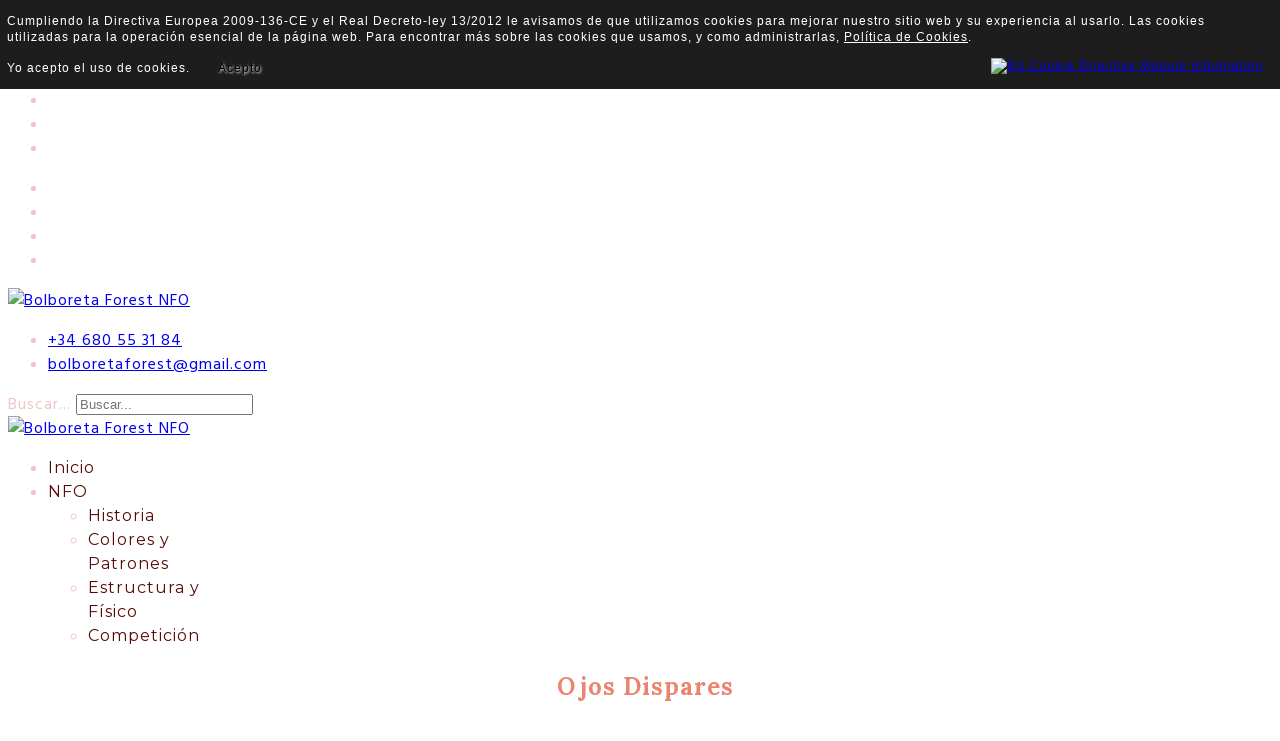

--- FILE ---
content_type: text/html; charset=utf-8
request_url: http://bolboretaforest.com/para-aprender/genetica/64-ojos-dispares
body_size: 18534
content:

<!doctype html>
<html lang="es-es" dir="ltr">
	<head>
		
		<meta name="viewport" content="width=device-width, initial-scale=1, shrink-to-fit=no">
		<meta charset="utf-8" />
	<base href="http://bolboretaforest.com/para-aprender/genetica/64-ojos-dispares" />
	<meta name="keywords" content="reconocimiento color, genetica" />
	<meta name="author" content="Bea Alonso Prieto" />
	<meta name="description" content="Criadero de gatos Bosque de Noruega, Madrid, España, Bosque de Noruega." />
	<meta name="generator" content="Joomla! - Open Source Content Management" />
	<title>Gatos Bosque de Noruega - Bolboreta Forest - Ojos Dispares</title>
	<link href="/images/template-content/favicon.png" rel="shortcut icon" type="image/vnd.microsoft.icon" />
	<link href="http://bolboretaforest.com/component/search/?Itemid=155&amp;catid=54&amp;id=64&amp;format=opensearch" rel="search" title="Buscar Gatos Bosque de Noruega - Bolboreta Forest" type="application/opensearchdescription+xml" />
	<link href="//fonts.googleapis.com/css?family=Hind Madurai:100,100i,200,200i,300,300i,400,400i,500,500i,600,600i,700,700i,800,800i,900,900i&subset=latin&display=swap" rel="stylesheet" media="none" onload="media=&quot;all&quot;" />
	<link href="//fonts.googleapis.com/css?family=Lora:100,100i,200,200i,300,300i,400,400i,500,500i,600,600i,700,700i,800,800i,900,900i&subset=latin-ext&display=swap" rel="stylesheet" media="none" onload="media=&quot;all&quot;" />
	<link href="//fonts.googleapis.com/css?family=Lora:100,100i,200,200i,300,300i,400,400i,500,500i,600,600i,700,700i,800,800i,900,900i&subset=cyrillic&display=swap" rel="stylesheet" media="none" onload="media=&quot;all&quot;" />
	<link href="//fonts.googleapis.com/css?family=Montserrat:100,100i,200,200i,300,300i,400,400i,500,500i,600,600i,700,700i,800,800i,900,900i&subset=latin-ext&display=swap" rel="stylesheet" media="none" onload="media=&quot;all&quot;" />
	<link href="/cache/com_templates/templates/lt_nail/3fc2ce4c20e3c15aa1075b868967ba4c.css" rel="stylesheet" />
	<style>
body.site {background-image: url(/images/template-content/page.gif);background-repeat: inherit;background-size: inherit;background-attachment: fixed;background-position: 0 0;}body{font-family: 'Hind Madurai', sans-serif;font-size: 16px;color: #f0c5c5;line-height: 1.56;letter-spacing: 1px;text-decoration: none;}
@media (min-width:768px) and (max-width:991px){body{font-size: 14px;}
}
@media (max-width:767px){body{font-size: 13px;}
}
h1{font-family: 'Lora', sans-serif;color: #eb8370;text-decoration: none;text-align: center;}
h2{font-family: 'Lora', sans-serif;color: #99cc66;text-decoration: none;}
h3{font-family: 'Lora', sans-serif;color: #99cc66;text-decoration: none;}
h4{font-family: 'Lora', sans-serif;color: #333333;text-decoration: none;}
h5{font-family: 'Lora', sans-serif;color: #993333;text-decoration: none;}
h6{font-family: 'Lora', sans-serif;color: #990000;text-decoration: none;}
.sp-megamenu-parent > li > a, .sp-megamenu-parent > li > span, .sp-megamenu-parent .sp-dropdown li.sp-menu-item > a{font-family: 'Montserrat', sans-serif;font-size: 16px;color: #570a06;text-decoration: none;text-align: center;}
.menu.nav-pills > li > a, .menu.nav-pills > li > span, .menu.nav-pills .sp-dropdown li.sp-menu-item > a{font-family: 'Montserrat', sans-serif;font-size: 16px;color: #570a06;text-decoration: none;text-align: center;}
.logo-image {height:60px;}.logo-image-phone {height:60px;}.logo-image {height:60px;}.logo-image-phone {height:60px;}.logo-image {height:60px;}.logo-image-phone {height:60px;}#sp-page-title{ background-image:url("/images/template-content/page.gif"); }#sp-main-body{ background-image:url("/images/template-content/page.gif");margin:10px 10px 10px 20px; }#sp-bottom{ background-color:#453835;color:#FFFFFF; }#sp-bottom a{color:#929CBF;}#sp-bottom a:hover{color:#FFFFFF;}#sp-footer{ background-color:#EECCC7;color:#FFFFFF; }#sp-footer a{color:#911439;}#sp-footer a:hover{color:#FFFFFF;}.logo-image {height:60px;}.logo-image-phone {height:60px;}
	</style>
	<script type="application/json" class="joomla-script-options new">{"data":{"breakpoints":{"tablet":991,"mobile":480},"header":{"stickyOffset":"1"}},"csrf.token":"d415df1f5c214fbb630890914494aa67","system.paths":{"root":"","base":""}}</script>
	<script src="/media/jui/js/jquery.min.js?c94c41b08bed7943c23901a8571e8f43"></script>
	<script src="/media/jui/js/jquery-noconflict.js?c94c41b08bed7943c23901a8571e8f43"></script>
	<script src="/media/jui/js/jquery-migrate.min.js?c94c41b08bed7943c23901a8571e8f43"></script>
	<script src="/templates/lt_nail/js/bootstrap.bundle.min.js"></script>
	<script src="/templates/lt_nail/js/main.js"></script>
	<script src="/templates/lt_nail/js/custom.js"></script>
	<script src="/media/system/js/core.js?c94c41b08bed7943c23901a8571e8f43"></script>
	<script>
template="lt_nail";
	</script>
	<script type="text/javascript" src="http://bolboretaforest.com/plugins/system/mooimageck/mooimageck/mooPuffy_CK.js"></script>
<script type="text/javascript">
window.addEvent('domready', function() {new Moopuffy_ck($$('.moopuffy'),{mooDuree:500,ratio:1.3});});
</script>
<script type="text/javascript" src="http://bolboretaforest.com/plugins/system/mooimageck/mooimageck/mooOpacite_CK.js"></script>
<script type="text/javascript">
window.addEvent('domready', function() {new mooOpacite_ck($$('.mooopacite'),{mooDuree1:100,mooDuree2:500,opacite:0.5});});
</script>
<script type="text/javascript" src="http://bolboretaforest.com/plugins/system/mooimageck/mooimageck/mooShake_CK.js"></script>
<script type="text/javascript">
window.addEvent('domready', function() {new MooShake_ck($$('.mooshake'),{mooDuree:100});});
</script>
<script type="text/javascript" src="http://bolboretaforest.com/plugins/system/mooimageck/mooimageck/reflection.js"></script>

<style type="text/css">
                div#cookieMessageContainer{
                    font: 12px/16px Architects Daughter,Arial,Verdana,sans-serif;
					position:fixed;
                    z-index:999999;
                    top:0;
					right:0;
                    margin:0 auto;
					padding: 5px;
                }
                #cookieMessageText p,.accept{font: 12px/16px Architects Daughter,Arial,Verdana,sans-serif;margin:0;padding:0 0 6px;text-align:left;vertical-align:middle}
				.accept label{vertical-align:middle}
				#cookieMessageContainer table,#cookieMessageContainer tr,#cookieMessageContainer td{margin:0;padding:0;vertical-align:middle;border:0;background:none}
                #cookieMessageAgreementForm{margin:0 0 0 10px}
                #cookieMessageInformationIcon{margin:0 10px 0 0;height:29px}
                #continue_button{vertical-align:middle;cursor:pointer;margin:0 0 0 10px}
                #info_icon{vertical-align:middle;margin:5px 0 0}
                #buttonbarContainer{height:29px;margin:0 0 -10px}
				input#AcceptCookies{margin:0 10px;vertical-align:middle}
				#cookieMessageContainer .cookie_button{background: url(http://bolboretaforest.com/plugins/system/EUCookieDirectiveLite/EUCookieDirectiveLite/images/continue_button.png);text-shadow: #fff 0.1em 0.1em 0.2em; color: #000; padding: 5px 12px;height: 14px;float: left;}
				.accept {float: left;padding: 5px 6px 4px 10px;}
            </style>
</head>
	<body class="site helix-ultimate hu com_content com-content view-article layout-default task-none itemid-155 es-es ltr sticky-header layout-boxed remove-container offcanvas-init offcanvs-position-right">

		
					<div class="sp-pre-loader">
				<div class='wave-two-wrap'>
<ul class='wave-two'>
<li></li><li></li><li></li><li></li><li></li><li></li>
</ul>
</div>			</div>
		
		<div class="body-wrapper">
			<div class="body-innerwrapper">
				
	<div class="sticky-header-placeholder"></div>
<div id="sp-header-topbar">
	<div class="container">
		<div class="container-inner">
		<div class="row align-items-center">
					<!-- Contact -->
					<div id="sp-contact" class="col-6 col-xl-5">
													<ul class="social-icons"><li class="social-icon-facebook"><a target="_blank" rel="noopener noreferrer" href="https://www.facebook.com/bolboretaforestcattery" aria-label="Facebook"><span class="fab fa-facebook" aria-hidden="true"></span></a></li><li class="social-icon-twitter"><a target="_blank" rel="noopener noreferrer" href="https://twitter.com/bolboretaforest/" aria-label="Twitter"><span class="fab fa-twitter" aria-hidden="true"></span></a></li><li class="social-icon-youtube"><a target="_blank" rel="noopener noreferrer" href="https://www.youtube.com/channel/UCt_UZe1NPc-S0KwQlZqr6bA" aria-label="Youtube"><span class="fab fa-youtube" aria-hidden="true"></span></a></li><li class="social-icon-flickr"><a target="_blank" rel="noopener noreferrer" href="#" aria-label="Flickr"><span class="fab fa-flickr" aria-hidden="true"></span></a></li></ul>						
											</div>
	
					<!-- Logo -->
					<div id="sp-logo" class="col-12 col-xl-2 d-none d-xl-block">
						<div class="sp-column d-flex align-items-center  justify-content-center">
															
								<div class="logo"><a href="/">
				<img class='logo-image '
					srcset='http://bolboretaforest.com/images/template-content/Logo_Nuevo.png 1x, '
					src='http://bolboretaforest.com/images/template-content/Logo_Nuevo.png'
					alt='Bolboreta Forest NFO'
				/>
				</a></div>													</div>
					</div>

					<!-- Social -->
					<div id="sp-social" class="col-6 col-xl-5">
						<div class="sp-column d-flex justify-content-end">
							<!-- Social icons -->
							<div class="social-wrap d-flex align-items-center">
								
																	<ul class="sp-contact-info"><li class="sp-contact-mobile"><span class="fas fa-mobile-alt" aria-hidden="true"></span> <a href="tel:+34680553184">+34 680 55 31 84</a></li><li class="sp-contact-email"><span class="far fa-envelope" aria-hidden="true"></span> <a href="mailto:bolboretaforest@gmail.com">bolboretaforest@gmail.com</a></li></ul>															</div>

							<!-- Related Modules -->
							<div class="d-none d-lg-flex header-modules align-items-center">
																	<div class="sp-module "><div class="sp-module-content"><div class="search">
	<form action="/para-aprender/genetica" method="post">
		<label for="mod-search-searchword0" class="hide-label">Buscar...</label> <input name="searchword" id="mod-search-searchword0" class="form-control" type="search" placeholder="Buscar...">		<input type="hidden" name="task" value="search">
		<input type="hidden" name="option" value="com_search">
		<input type="hidden" name="Itemid" value="155">
	</form>
</div>
</div></div>								
															</div>
						</div>
					</div>
				</div>
		</div>
	</div>
</div>

<header id="sp-header" class="lg-header">
	<div class="container">
		<div class="container-inner">
			<!-- Menu -->
			<div class="row">
				<div class="col-lg-3 col-6 d-block d-xl-none">
					<div class="sp-column d-flex justify-content-between align-items-center">
						<div id="sp-logo" class="menu-with-offcanvas">
							
							<div class="logo"><a href="/">
				<img class='logo-image '
					srcset='http://bolboretaforest.com/images/template-content/Logo_Nuevo.png 1x, '
					src='http://bolboretaforest.com/images/template-content/Logo_Nuevo.png'
					alt='Bolboreta Forest NFO'
				/>
				</a></div>						</div>
					</div>
				</div>

				<div class="col-lg-9 col-6 col-xl-12">
					<div class="d-flex justify-content-end justify-content-xl-center align-items-center">
						<!-- if offcanvas position left -->
						
						<nav class="sp-megamenu-wrapper d-flex" role="navigation"><a id="offcanvas-toggler" aria-label="Menu" class="offcanvas-toggler-right d-flex d-lg-none" href="#"><div class="burger-icon" aria-hidden="true"><span></span><span></span><span></span></div></a><ul class="sp-megamenu-parent menu-animation-fade-down d-none d-lg-block"><li class="sp-menu-item"><a   href="/"  >Inicio</a></li><li class="sp-menu-item sp-has-child"><a   href="/nfo"  >NFO</a><div class="sp-dropdown sp-dropdown-main sp-menu-right" style="width: 180px;"><div class="sp-dropdown-inner"><ul class="sp-dropdown-items"><li class="sp-menu-item"><a   href="/nfo/historia"  >Historia</a></li><li class="sp-menu-item"><a   href="/nfo/colores-y-patrones"  >Colores y Patrones</a></li><li class="sp-menu-item"><a   href="/nfo/estructura-y-fisico"  >Estructura y Físico</a></li><li class="sp-menu-item sp-has-child"><a   href="/nfo/estandar"  >Competición</a><div class="sp-dropdown sp-dropdown-sub sp-menu-right" style="width: 180px;"><div class="sp-dropdown-inner"><ul class="sp-dropdown-items"></ul></div></div></li></ul></div></div></li></ul></nav>						<div class="menu-with-offcanvas">
							
						</div>

						<!-- if offcanvas position right -->
													<a id="offcanvas-toggler"  aria-label="Menu" title="Menu"  class="mega ms-3 offcanvas-toggler-secondary offcanvas-toggler-right d-flex align-items-center ps-2" href="#"><div class="burger-icon"><span></span><span></span><span></span></div></a>
								
					</div>	
				</div>
			</div>
		</div>
	</div>
</header>				
<section id="sp-page-title" >

				
	
<div class="row">
	<div id="sp-title" class="col-lg-12 "><div class="sp-column "></div></div></div>
				
	</section>

<section id="sp-main-body" >

									
	
<div class="row">
	
<div id="sp-component" class="col-lg-8 ">
	<div class="sp-column ">
		<div id="system-message-container" aria-live="polite">
			</div>


		
		<div class="article-details " itemscope itemtype="https://schema.org/Article">
	<meta itemprop="inLanguage" content="es-ES">
	
	
					
		
		
		<div class="article-header">
					<h1 itemprop="headline">
				Ojos Dispares			</h1>
									</div>
		<div class="article-can-edit d-flex flex-wrap justify-content-between">
				</div>
			
		
			
		
		
	
	<div itemprop="articleBody">
		<p></p>
<p></p>
<p style="text-align: justify;"><span onmouseover="_tipon(this)" onmouseout="_tipoff()"><span style="color: #e6634d;">Publicado:</span> 6/9/2012 <span style="color: #e6634d;">Ampliado:</span>&nbsp;08/05/2020.<br /></span></p>
<p>&nbsp;</p>
<h2 style="text-align: justify;">¿Qué es?</h2>
<p style="text-align: justify;">El fenómeno que produce “Ojos Dispares” se llama heterocromía iridium. Es decir, iris de diferente color. Éste fenómeno puede deberse a factores genéticos (congénito) o ser adquirido, ya sea por el efecto de algunos medicamentos y por alguna enfermedad.</p>
<p style="text-align: justify;">La heterocromía hereditaria, de nacimiento, es un fenómeno común en gatos, caballos y algunas razas de perros. En en el ser humano es un fenómeno más raro, aunque existen casos, como por ejemplo <a href="http://es.wikipedia.org/wiki/Jane_Seymour_%28actriz%29" target="_blank" rel="noopener">Jane Seymour</a>, <a href="http://es.wikipedia.org/wiki/Mila_Kunis" target="_blank" rel="noopener">Mila Kunis</a>, <a href="http://es.wikipedia.org/wiki/Elizabeth_Berkley" target="_blank" rel="noopener">Elisabeth Berkley</a> o&nbsp; <a href="http://es.wikipedia.org/wiki/Elijah_Wood" target="_blank" rel="noopener">Elijad Woods</a> y hay casos, como se puede ver en este enlace de Google Imágenes para "<a href="https://www.google.es/search?q=heterocrom%C3%ADa&amp;client=firefox-a&amp;hs=06x&amp;rls=org.mozilla:es-ES:official&amp;channel=sb&amp;source=lnms&amp;tbm=isch&amp;sa=X&amp;ei=8YW9U4T9A8rD0QWt9ICIAg&amp;ved=0CAgQ_AUoAQ&amp;biw=1280&amp;bih=860" target="_blank" rel="noopener">Heterocromía</a>".</p>
<table>
<tbody>
<tr>
<td style="text-align: center;"><img src="/images/Bolbo/janeseymour-1024x925.jpg" alt="janeseymour-1024x925" width="300" height="271" /></td>
<td style="text-align: center;"><img src="/images/Bolbo/mila-kunis-1641471422.jpg" alt="mila-kunis-1641471422" width="339" height="271" /></td>
</tr>
<tr>
<td style="text-align: center;"><span style="font-size: 10pt;">Figura 1.-Jane Seymour, un ojo medio marrón, medio verde, otro verde. (Heterocromía parcial)</span></td>
<td style="text-align: center;"><span style="font-size: 10pt;">Figura 2.- Mila Kunis, un ojos verde el otro avellana. (Heterocromía total)</span></td>
</tr>
<tr>
<td style="text-align: center;"><img src="/images/Bolbo/elizabeth-berkley-gi.jpg" alt="elizabeth-berkley-gi" width="237" height="297" /></td>
<td style="text-align: center;"><img src="/images/Bolbo/sfx20_ewhi.jpg" alt="sfx20 ewhi" width="213" height="305" /></td>
</tr>
<tr>
<td style="text-align: center;"><span style="font-size: 10pt;">Figura 3.- Elisabeth Berkley, uno ojo medio marrón medio verde, otro verde. (Heterocromía parcial)</span></td>
<td style="text-align: center;"><span style="font-size: 10pt;">Figura 4.- Elijad Woods, un ojo azul otro gris. (Heterocromía total)</span></td>
</tr>
</tbody>
</table>
<p style="text-align: justify;">&nbsp;La heterocromía puede ser total, un ojo de cada color, o parcial, que en un mismo ojo se presenten dos colores.</p>
<p>&nbsp;</p>
<h2>Heterocromía Central</h2>
<p>Esta se produce cuando hay dos colores en el mismo ojo. Esto ocurre cuando hay zonas del ojo en la que hay menos melanocitos, pudiendo verte verde-amarillo, amarillo-naranja, y otros ejemplos dentro del rango de verde-amarillo-naranja-cobre-marron.</p>
<p>&nbsp;</p>
<h2 style="text-align: justify;">Ojos Dispares en Gatos</h2>
<p style="text-align: justify;">Vamos a ocuparnos del fenómeno en los gatos, donde es muy común en su forma hereditaria. Los ojos dispares se asocian al color blanco, ya sea en el blanco <a onclick="window.open(this.href,'','scrollbars=yes,resizable=yes,location=no,menubar=no,status=no,toolbar=no,left=0,top=0');return false;" href="/para-aprender/87-para-aprender/definiciones/164-epistasis">epistático</a> (gen W) que cubre el color de gato por completo, o el gen de manchas blancas (gen w<sup>s</sup>), responsable de que gatos de color presenten zonas del cuerpo blancas. No se conocen casos de gatos con ojos dispares en los que no esté presente el color blanco, se sabe que está asociado a este gen.</p>
<p style="text-align: justify;">Estudios presentados en 2014 y 2015 han demostrado de que no existe un "gen de ojos dispares", se trata de una consecuencia de los alelos W y w<sup>2</sup>. Además, ocurre que no todos los individuos que tienen estos alelos, presentan ojos dispares o azules, ya que es un fenómeno de penetrancia incompleta (<a href="/0110%20Autobrillante%20-%20ML%20CAMPAÑA%20AUTOBRILLANTE%20OCTUBRE" target="_blank">definición de penetrancia genética en la wikipedia</a>). Sólo algunos ejemplares tienen uno o dos ojos azules. Los alelos W y ws interactuan con la tirosina quinasa, evitando su actuación. La tirosina quinasa hace que la melanina se sintetice, por lo que produce falta de coloración en la piel y en el iris de los ojos, y hace que sean azules.</p>
<p style="text-align: center;"><img style="vertical-align: middle;" src="/images/practicas/Articulos/C3._ARIES.JPG" alt="C3. ARIES" />Aries Montegancedo</p>
<p style="text-align: center;"><img style="vertical-align: middle;" src="/images/practicas/Articulos/C4._SUMATRA.JPG" alt="C4. SUMATRA" />&nbsp;Sumatra&nbsp;<span style="text-align: center;">Montegancedo</span></p>
<p style="text-align: center;"><span style="text-align: center;"><img style="vertical-align: middle;" src="/images/practicas/Articulos/C24._TRESOR.JPG" alt="C24. TRESOR" />&nbsp;Tresor&nbsp;<span style="text-align: center;">Montegancedo</span></span></p>
<p style="text-align: center;"><img style="vertical-align: middle;" src="/images/practicas/Articulos/C28._FARMVILLE.JPG" alt="C28. FARMVILLE" />&nbsp;Farmsville&nbsp;<span style="text-align: center;">Montegancedo</span></p>
<p style="text-align: center;"><img style="vertical-align: middle;" src="/images/practicas/Articulos/C33._FLOKI.JPG" alt="C33. FLOKI" />&nbsp;Floki&nbsp;<span style="text-align: center;">Montegancedo</span></p>
<p style="text-align: center;"><img style="vertical-align: middle;" src="/images/practicas/Articulos/C33._RAGNAR.JPG" alt="C33. RAGNAR" />Ragnar&nbsp;<span style="text-align: center;">Montegancedo</span><br /><img style="vertical-align: middle;" src="/images/practicas/Articulos/C37.MOONLIGHT-SHADOW.JPG" alt="C37.MOONLIGHT SHADOW" />&nbsp;Moonlight Shadow&nbsp;<span style="text-align: center;">Montegancedo</span></p>
<p style="text-align: center;"><img style="vertical-align: middle;" src="/images/practicas/Articulos/C38.WORD-SPACING.JPG" alt="C38.WORD SPACING" />Word Spaccing&nbsp;<span style="text-align: center;">Montegancedo</span></p>
<p style="text-align: center;"><span style="font-size: 10pt;">Varios Bosques de Noruega del criadero Montegancedo, no todos son de los mismos progenitores. Todos tienen Mancha Blanca (ws) y unos tienen ojos azules (61) y otros dispares con azul (63).</span><br /><br /></p>
<p style="text-align: justify;">Aquellos ejemplares que tienen la alteración genética que produce la heterocromía iridium y la presentan, esta se produce durante su fase embrionaria, osea, mientras están en el útero de su madre en el embarazo.</p>
<h2 style="text-align: justify;">¿Cómo se produce?</h2>
<p style="text-align: justify;">Los melanocitos que van a dar color a los ojos viajan en diferentes cantidades al lugar dónde se formarán, lo que hará que exista distinta cantidad de <a onclick="window.open(this.href,'','scrollbars=yes,resizable=yes,location=no,menubar=no,status=no,toolbar=no,left=0,top=0');return false;" href="/para-aprender/87-para-aprender/definiciones/136-melanina">melanina</a> en los mismos, lo que provoca una coloración diferente. <span class="notranslate">El color y su intensidad dependen del número de melanocitos que hay el ojo y la densidad del estroma.</span> <span class="notranslate"> Si no hay melanocitos, el ojo se ve azul (y en casos raros, se ve de color rosa, debido al color de los vasos sanguíneos).</span> <span class="notranslate"> Un número bajo de melanocitos se ve verde.</span> <span class="notranslate"> Un número alto de melanocitos se ve naranja.</span> <span class="notranslate">Otro factor es la densidad del estroma del iris.</span> <span class="notranslate"> Aquellos que tienen un estroma menos denso tienen un tono más claro, mientras que los estromas más densos tienen unos colores más intensos.</span> Existiendo una gama amplia de colores intermedios. <span class="notranslate"> Los ojos con un bajo número de melanocitos (verde) pueden variar desde el verde pálido (estroma menos denso) al verde fuerte (estroma más denso).</span> <span class="notranslate">Ocurre lo mismo a los amarillos, y con los demás colores, cobre, naranja, marrón...</span> <span class="notranslate"> La densidad del estrome está determinada genéticamente, y es posible realizar una cría selectiva para conseguir colores más intensos, o más pálidos.</span> <span class="notranslate"> La forma en que la luz pasa a través de las diversas estructuras azuladas del iris nos da el color visible final.</span></p>
<p>&nbsp;</p>
<h2 style="text-align: justify;">Tipos de Ojos Dispares</h2>
<p style="text-align: justify;">El caso de Ojos Dispares más extendido es aquel en el que un ojo carece de melanocitos durante la etapa embrionaria, lo que da un ojo azul, y otro, del color de ojos que tiene el gato (verde, cobre, amarillo).</p>
<p style="text-align: center;"><img src="/images/Bolbo/Ojos_Dispares_azul.jpg" alt="Ojos Dispares azul" width="300" height="386" /></p>
<p style="text-align: center;"><span style="font-size: 10pt;">Fig 5.- Gato Bosque de Noruega blanco (gen W) con ojos dispares, uno de ellos es azul y carece de melanocitos.</span></p>
<p style="text-align: justify;">Existen casos de Ojos Dispares sin azul, siendo los ojos de color cobre, verde, el amarillo, el naranja, en todas las combinaciones posibles. Esto se produce porque en la fase de embrión, los melanocitos que viajan a uno de los ojos, es suficiente como para el ojo tenga algo de coloración (normalmente el ojo verde o amarillo), y en el otro ojo han viajado más melanocitos, siemdo naranja o cobre. También puede ocurrir, que sean de diferente intensidad, teniendo ambos el mismo color. Es decir, los amarillos (ámbar), naranjas y cobres son todos del mismo color y tienen la misma cantidad de melanocitos, pero son más o menos intensos del amarillo al cobre, dependiendo se si el estroma del iris es más o menos denso. Así que se puede dar que teniendo ambos ojos del mismo color, en un ojo haya más melanocitos que en el otro. En éste caso, no se trata de color de ojos diferente para especificar en el pedigree, si no de que tiene más melanocitos uno que otro y eso hace que se vea de diferente color (Ver <a href="/el-color-de-los-ojos-en-los-gatos" target="_blank">El Color de los Ojos en los Gatos</a> para saber cómo se produce el color en el ojo del gato), que en realidad es lo mismo que cuando tiene los ojos dispares con azul, en un iris hay más melanocitos que en el otro, pero en este caso, la cantidad de melanocitos que hay en el iris que menos tiene, llega a ser suficiente comopara verse amarillo, o verde y no azul.</p>
<table>
<tbody>
<tr>
<td>
<p style="text-align: center;"><span style="font-size: 10pt;"><img src="/images/Bolbo/craken_3_meses.jpg" alt="craken 3 meses" width="600" height="450" /><br /></span></p>
<p style="text-align: center;"><span style="font-size: 10pt;">Figura 6.- Craken Jakobusland *ES nacido en 2003, en el criadero <a href="http://jakobusland.com/castellano/cachorros_craken.htm" target="_blank" rel="noopener">Jakobusland *ES</a> (Edith y Carlos). Vive con Álvaro y su familia. A Craken se le ha ido depositando melanina en uno de los ojos a lo largo de los años, esta foto es de cuándo tenía 3 meses, tenía ambos ojos iguales.</span></p>
</td>
</tr>
<tr>
<td>
<p style="text-align: center;"><span style="font-size: 10pt;">&nbsp;<img src="/images/Bolbo/craken_2004.jpg" alt="craken 2004" /></span></p>
<p style="text-align: center;"><span style="font-size: 10pt;">Figura 7.-</span>&nbsp;<span style="font-size: 10pt;">Craken Jakobusland *ES</span> con más o menos un año, foto de 2004, se puede apreciar cómo tiene todavía los ojos igual.</p>
</td>
</tr>
<tr>
<td>
<p style="text-align: center;"><img src="/images/Bolbo/craken_2_anhos.jpg" alt="craken 2 anhos" /></p>
<p style="text-align: center;"><span style="font-size: 10pt;">Figura 8.- Craken Jakobusland *ES en esta foto de 2005 parece que empieza a verse un ligero color ambar en el ojo derecho (izquierdo en la imagen), pero no está claro del todo.</span></p>
</td>
</tr>
<tr>
<td>
<p style="text-align: center;"><img src="/images/Bolbo/Craken_ojo_2007.jpg" alt="Craken ojo 2007" /></p>
<p style="text-align: center;"><span style="font-size: 10pt;">Figura 9.- ya en 2007, con 4 años, empieza a notarse el cambio de color de forma evidente, se ve que la parte amarilla es claramente más oscura, entre ambar y naranja-marrón.</span></p>
</td>
</tr>
<tr>
<td>
<p style="text-align: center;">&nbsp;</p>
<p style="text-align: center;"><img style="display: block; margin-left: auto; margin-right: auto;" src="/images/Bolbo/Craken_Jakobusland.jpg" alt="Craken Jakobusland" width="600" height="434" /></p>
</td>
</tr>
<tr>
<td>
<p style="text-align: center;"><span style="font-size: 10pt;">Fig 10.-&nbsp;<span style="font-size: 10pt;">Craken Jakobusland *ES</span> en 2014. Si ya a los 4 años empezaba a verse parte del ojo de color marrón más oscuro que el otro, la cantidad de melanocitos ha sido tal que a día de hoy tiene el ojo castaño completamente. No afecta a su visión en absoluto.</span></p>
</td>
</tr>
<tr>
<td>
<p style="text-align: center;"><span style="font-size: 10pt;"><img src="/images/Bolbo/Xenxibre_jackobusland.jpg" alt="Xenxibre jackobusland" width="600" height="450" /></span></p>
</td>
</tr>
<tr>
<td>
<p style="text-align: center;"><span style="font-size: 10pt;">Fig 11.- Xenxibre Jackobusland, sobrino nieto de Craken, nacido el 1 de julio de 2013. A los casi dos años empieza a mostrar en su ojo izquierdo el cambio de color que ya mostró su tío. Demostrando que es algo genético.</span></p>
</td>
</tr>
</tbody>
</table>
<p style="text-align: justify;">En ocasiones aparece lo que se llama heterocromía parcial, cuando en un mismo ojo hay dos colores. En el mundo de la cría y exposición, este fenómeno es considerado un fallo estético. En este caso, los melanocitos que viajan, lo hacen en diferentes cantidades haciendo que el ojo tenga dos colores, ya sea verde-azul, amarillo-azul… en todas las combinaciones de colores posibles. En estos casos el gato porta la particularidad de tener ojos dispares a su descendencia de forma normal.</p>
<p style="text-align: center;"><img src="/images/Bolbo/Ojos_Dispares_parcial.jpg" alt="Ojos Dispares parcial" width="480" height="198" /></p>
<p style="text-align: center;"><span style="font-size: 10pt;">Fig 12.- gata Bosque de Noruega blanca (gen W) con ojos dispares parciales, puede observarse como el ojo tiene zonas azules, sin melanocitos, entre zonas de su color de ojos.</span></p>
<h2 style="text-align: justify;"><em>Tapetun Lucidum</em> en ojos azules</h2>
<p style="text-align: justify;">El <em><a onclick="window.open(this.href,'','scrollbars=yes,resizable=yes,location=no,menubar=no,status=no,toolbar=no,left=0,top=0');return false;" href="/para-aprender/87-para-aprender/definiciones/186-tapetum-lucidum">Tapetum Lucidum</a></em> es una capa de tejido situada en la parte posterior del ojo de muchos animales <span class="mw-redirect">vertebrados</span>. Puede estar situado en la retina, o detrás de la misma,. Actúa como un espejo que refleja la luz, aumentando así la luz disponible dentro del ojo y mejorando la visión en condiciones de escasa luminosidad, como le ocurre a los gatos, que ven bien con poca luz. Esta capa tiene un color verde azulado, por lo que en ocasiones al reflejar la luz, vemos la pupila de los ojos de los gatos un color amarillo verdoso y hasta azul. Pues los ojos azules que se relacionan con el gen W (blanco epistásico) carecen del <em>tapetum lucidum</em>. Sin embargo el color azul de otros patrones, como el siamés (color point), conocido como el "<em>Azul de Turner</em>" sí que tienen <em>tapetum</em>.<br /><br />Los gatos con ojos azules de gatos sin <em>tapetum</em> ven peor por la noche, digamos que ven como nosotros vemos en la oscuridad, es decir, nada.<br /><br />Para comprobar si un gato tiene tapetum lucidum o no, se puede hacer con una fotografía tomada con flash, el color que refleja su retina indicará si tiene tapetum o no lo tiene, podemos ver en las imágenes elos reflejos en diferentes gatos (figuras 13 a 16). Donde hay <em>tapetum lucidum</em> se ve amarillo verdoso y dónde no lo hay se ve rojo rosado, esto es porque dónde no hay se refleja el rojo de la sangre de los capilares que alimentan al ojo, recordemos cómo en los humanos los ojos reflejan también color rojo (figura 16).</p>
<p style="text-align: justify;">&nbsp;</p>
<p style="text-align: center;"><img src="/images/Bolbo/tapetum_ojos_dispares.jpg" alt="tapetum ojos dispares" width="300" height="193" /><br /><span style="font-size: 10pt;">Figura 13.- Reflejo de la retina en ojos dispares, el rojo es dónde no hay <em>tapetum lucidum</em> y refleja la sangre de los capilares, en el ojo verde sí tiene <em>tapetum</em>, pero no se reflejó en esa imagen. Nacar Artemisa*ES.<br /></span></p>
<p style="text-align: center;"><img src="/images/Bolbo/tapetum_ojos_azules.jpg" alt="tapetum ojos azules" width="300" height="227" /></p>
<p style="text-align: center;"><span style="font-size: 10pt;">Figura 14.- Reflejo de ambos ojos azules en gato con gen W, carece de <em>tapetum lucidum</em>. Sara Artemisa *ES.</span></p>
<p style="text-align: center;"><img src="/images/Bolbo/tapetum_rayco.jpg" alt="tapetum rayco" width="300" height="233" /></p>
<p style="text-align: center;"><span style="font-size: 10pt;">Figura 15:- Reflejo cuando hay <em>tapetum lucidum</em> normal, puede verse el reflejo amarillo-verdoso. Rayco de Las Meigas *ES.</span> <br /><br /><img src="/images/Bolbo/tapetum_hum_gato.jpg" alt="tapetum hum gato" /><br /><span style="font-size: 10pt;">Figura 16.- reflejo de la retina de un humano y de un gato con ojo azul a causa del gen W, en ambos casos, es color rojo, lo que indica falta de <em>tapetum lucidum</em>.</span></p>
<p style="text-align: center;">&nbsp;</p>
<p style="text-align: justify;"><span style="font-size: 14pt; color: #63b34c;">Agradecimientos</span></p>
<p style="text-align: justify;">Gracias a Edith Uhía, de <a href="http://jakobusland.com" target="_blank" rel="noopener">Jakobusland *ES</a> y a Álvaro González (Dueño de Craken Jakobusland *ES) por haber puesto tanta ilusión y permitir reproducir aquí sus imágenes. Gracias a ellos podemos ilustrar perfectamente el fenómeno menos conocido de Ojos Dispares sin azul, producido por un aumento de los melanocitos en uno de los ojos.</p>
<p style="text-align: justify;">&nbsp;</p>
<p style="text-align: justify;">&nbsp;</p>
<h2 style="text-align: justify;">Bibliografía:</h2>
<ul style="text-align: justify;">
<ul style="text-align: justify;"><ol>
<li><a href="http://suite101.net/article/la-heterocromia-iridium-a80158" target="_blank" rel="noopener">La Heterocromía Iridium</a>. <img src="/images/M_images/Banderas/Spain-32.png" alt="Spain-32" width="32" height="32" /></li>
<li><a href="http://es.wikipedia.org/wiki/Heterocromía" target="_blank" rel="noopener">Heterocromía (Wikipedia)</a>.<img src="/images/M_images/Banderas/Spain-32.png" alt="Spain-32" width="32" height="32" /></li>
<li><a href="http://losgatosdeeuridice.blogspot.com.es/2009/09/gatos-de-ojos-dispares.html" target="_blank" rel="noopener">La Curiosidad mató al Gato</a>.&nbsp;<img src="/images/M_images/Banderas/Spain-32.png" alt="Spain-32" width="32" height="32" /></li>
<li><a href="http://es.wikipedia.org/wiki/Tapetum_lucidum" target="_blank" rel="noopener">http://es.wikipedia.org/wiki/Tapetum_lucidum</a><img src="/images/M_images/Banderas/Spain-32.png" alt="Spain-32" width="32" height="32" /></li>
<li><a href="/el-color-de-los-ojos-en-los-gatos">El Color de los Ojos en los Gatos.</a><img src="/images/M_images/Banderas/Spain-32.png" alt="Spain-32" width="32" height="32" /></li>
<li><a href="http://home.earthlink.net/~featherland/off/white.html" target="_blank" rel="noopener">The Pigment Parade</a> by <span id="cloak874713fe06ef3cf38b32559a63785c0d">Esta dirección de correo electrónico está protegida contra spambots. Usted necesita tener Javascript activado para poder verla.</span><script type='text/javascript'>
				document.getElementById('cloak874713fe06ef3cf38b32559a63785c0d').innerHTML = '';
				var prefix = '&#109;a' + 'i&#108;' + '&#116;o';
				var path = 'hr' + 'ef' + '=';
				var addy874713fe06ef3cf38b32559a63785c0d = 'f&#101;&#97;th&#101;rl&#97;nd' + '&#64;';
				addy874713fe06ef3cf38b32559a63785c0d = addy874713fe06ef3cf38b32559a63785c0d + '&#101;&#97;rthl&#105;nk' + '&#46;' + 'n&#101;t';
				var addy_text874713fe06ef3cf38b32559a63785c0d = 'L&#111;rr&#97;&#105;n&#101; Sh&#101;lt&#111;n';document.getElementById('cloak874713fe06ef3cf38b32559a63785c0d').innerHTML += '<a ' + path + '\'' + prefix + ':' + addy874713fe06ef3cf38b32559a63785c0d + '\' target="_blank">'+addy_text874713fe06ef3cf38b32559a63785c0d+'<\/a>';
		</script> of the <a href="http://featherland.net/">Featherland Cattery</a>. <img src="/images/M_images/Banderas/United%20Kingdom-32.png" alt="United Kingdom-32" width="32" height="32" /><br /><br /></li>
<li><a href="http://messybeast.com/eye-colours.htm">http://messybeast.com/eye-colours.htm</a><img src="/images/M_images/Banderas/United%20Kingdom-32.png" alt="United Kingdom-32" width="32" height="32" /></li>
<li><a href="http://www.messybeast.com/whitecat.htm">White Cats, Eye Colours and Deafness</a>. <img src="/images/M_images/Banderas/United%20Kingdom-32.png" alt="United Kingdom-32" width="32" height="32" /></li>
<li><strong><span style="font-family: Calligraph421 BT; font-size: small;"><a href="http://www.angelfire.com/fl/furryboots/white.html" target="_blank" rel="noopener">"WHITE" Genetics Page.</a> <img src="/images/M_images/Banderas/United%20Kingdom-32.png" alt="United Kingdom-32" width="32" height="32" /></span></strong></li>
<li><a href="http://www.katzengenetik.com/2011/01/17/turner-blue-und-foreign-white/">"Turner Blue" - Synonym für siamblaue Augen bei Foreign White Katzen - benannt nach Patricia Turner</a>: <a href="http://www.katzengenetik.com/2011/01/17/turner-blue-und-foreign-white/">http://www.katzengenetik.com/2011/01/17/turner-blue-und-foreign-white/</a><strong><span style="font-family: Calligraph421 BT; font-size: small;"></span></strong><img src="/images/M_images/Banderas/Germany-32.png" alt="Germany-32" /></li>
<li>Dominant White &amp; White Spotting:&nbsp;&nbsp;<a href="https://www.vgl.ucdavis.edu/services/cat/DominantWhite.php" target="_blank" rel="noopener">https://www.vgl.ucdavis.edu/services/cat/DominantWhite.php.</a></li>
<li><a href="https://www.vgl.ucdavis.edu/services/cat/DominantWhite.php" target="_blank" rel="noopener"></a>Strain, G.M. (2015): The genetics of deafness in domestic animals. <em>Frontiers in Veterinary Science</em>, Volume 2, Article 29, 10.3389/fvets.2015.00029 (<a href="http://www.lsu.edu/deafness/2015%20Front%20Vet%20Sci%20genet%20deafness%20domestic.pdf" target="_blank" rel="noopener">http://www.lsu.edu/deafness/2015%20Front%20Vet%20Sci%20genet%20deafness%20domestic.pdf</a>). <img style="vertical-align: middle;" src="/images/M_images/Banderas/United%20Kingdom-32.png" alt="United Kingdom-32" /></li>
<li>Victor A. David, 1 Marilyn Menotti-Raymond, Andrea Coots Wallace, Melody Roelke, James Kehler, Robert Leighty, Eduardo Eizirik, Steven S. Hannah, George Nelson, Alejandro A. Schäffer, Catherine J. Connelly, Stephen J. O’Brien, and David K. Ryugo: (2014): Endogenous Retrovirus Insertion in the KIT Oncogene Determines White and White spotting in Domestic Cats. <em>G3: Genes. Genomes. Genetics</em>. Volume 4, October 2014. Genetics Society of America. ISSN Online: 2160-1836. (<a href="http://www.westeros.no/wordpress/wp-content/uploads/2015/05/David-2014-Deafness-Dominant-White-and-White-Spotting.pdf" target="_blank" rel="noopener">http://www.westeros.no/wordpress/wp-content/uploads/2015/05/David-2014-Deafness-Dominant-White-and-White-Spotting.pdf</a>) <img style="vertical-align: middle;" src="/images/M_images/Banderas/United%20Kingdom-32.png" alt="United Kingdom-32" /></li>
</ol></ul>
</ul>
<p><span class="google-src-text" style="direction: ltr; text-align: left;">

<div class="custom"  >
	<h4>Si consideras que hay algún dato desactualizado en el artículo o en la información, por favor, ayúdanos a mejorar. Queremos que nuestra base de datos y de conocimientos sirva para ayudar a todos aquellos que lo necesiten. POR FAVOR, SI TIENES SUGERENCIAS QUE HACER, INFORMACIÓN QUE APORTAR, O INCLUSO ALGO CREES QUE DEBA SER RECTIFICADO, PONTE EN <a href="/component/contact/contact/4-contactos/1?Itemid=157">CONTACTO</a>. Muchas gracias de antemano.</h4></div>
</span></p>
<ul style="text-align: justify;"><ol>© Beatriz Alonso Prieto. Bolboreta Forest.</ol></ul>	</div>

	
	
	
			
		
	

	
				</div>



			</div>
</div>
<aside id="sp-right" class="col-lg-4 "><div class="sp-column "><div class="sp-module art-vmenu"><h3 class="sp-module-title">Genética</h3><div class="sp-module-content"><ul class="menu">
<li class="item-747"><a href="/introduccion-a-la-genetica-y-leyes-de-mendel" >Introducción a la Genética y Leyes de Mendel.</a></li><li class="item-432"><a href="/genotipos-el-alfabeto" >Genotipos. El alfabeto.</a></li><li class="item-286"><a href="/gen-silver-y-gen-banda-ancha" >Gen Silver y gen Banda Ancha</a></li><li class="item-287"><a href="/glosario-de-genetica" >Glosario de Genética</a></li><li class="item-288"><a href="/herencia-ligada-al-sexo-el-color" >Herencia Ligada al Sexo. El Color</a></li><li class="item-780"><a href="/dilucion-colores-diluidos" >Dilución. Colores diluidos.</a></li><li class="item-783"><a href="/solidos-y-tabbies" >Sólidos y Tabbies.</a></li><li class="item-819"><a href="/el-color-de-los-ojos-en-los-gatos" >El Color de los Ojos en los Gatos.</a></li><li class="item-289"><a href="/ojos-dispares" >Ojos Dispares</a></li><li class="item-754"><a href="/sordera-en-gatos-blancos" >Sordera en gatos blancos</a></li><li class="item-434"><a href="/machos-tortuga" >Machos Tortuga</a></li><li class="item-438"><a href="/machos-tortuga-en-nfo-estudio-de-pedigrees" >Machos Tortuga en NFO. Estudio de pedigrees</a></li><li class="item-892"><a href="/ojos-azules-en-gatos-y-el-sindrome-de-waanderburgo" >Ojos azules en gatos y El Síndrome de Waanderburgo</a></li></ul>
</div></div></div></aside></div>
									
	</section>

<section id="sp-bottom" >

						<div class="container">
				<div class="container-inner">
			
	
<div class="row">
	<div id="sp-position5" class="col-lg-4 col-xl-3 "><div class="sp-column ">		<div class="moduletable">
							<h2>Síguenos</h2>
						

<div class="custom"  >
	<table>
<tbody>
<tr>
<td style="text-align: center;"><a href="https://www.facebook.com/bolboretaforestcattery"><img src="/images/iconface.png" alt="iconface.png" width="60" height="60" style="display: block; margin-left: auto; margin-right: auto;"></a></td>
<td><a href="https://x.com/bolboretaforest"><img src="/images/icontwiter.png" alt="icontwiter.png" width="60" height="60" style="display: block; margin-left: auto; margin-right: auto;"></a></td>
<td><a href="https://www.youtube.com/channel/UCt_UZe1NPc-S0KwQlZqr6bA"><img src="/images/youtube.png" alt="youtube.png" width="60" height="59" style="display: block; margin-left: auto; margin-right: auto;"></a></td>
<td><a href="https://www.instagram.com/bolboretaforest"><img src="/images/instagram.png" alt="instagram.png" width="60" height="60" style="display: block; margin-left: auto; margin-right: auto;"></a></td>
</tr>
</tbody>
</table></div>
		</div>
			<div class="moduletable">

					<h2>Creative Commons</h2>
		
			

<div class="custom"  >
	<p><a href="http://creativecommons.org/licenses/by-nc-nd/4.0/" rel="license"><img src="https://i.creativecommons.org/l/by-nc-nd/4.0/88x31.png" alt="Licencia Creative Commons" width="230" height="81" style="width: 228px; height: 80px;" data-mce-width="228" data-mce-height="80"><br></a><a href="https://bolboretaforest.com/" rel="cc:attributionURL">BolboretaForest</a> por&nbsp;<a href="https://bolboretaforest.com/" rel="cc:attributionURL dct:creator">Beatriz Alonso Prieto</a> es licencia bajo&nbsp;<a href="https://creativecommons.org/licenses/by-nc-nd/4.0/?ref=chooser-v1" target="_blank" rel="license noopener noreferrer" style="display: inline-block;">Creative Commons Attribution-NonCommercial-NoDerivatives 4.0 International</a></p>
<table border="0">
<tbody>
<tr>
<td><a href="https://creativecommons.org/licenses/by-nc-nd/4.0/?ref=chooser-v1" target="_blank" rel="license noopener noreferrer" style="display: inline-block;"><img src="https://mirrors.creativecommons.org/presskit/icons/cc.svg?ref=chooser-v1" alt="" style="height: 22px!important; margin-left: 3px; vertical-align: text-bottom;"></a></td>
<td><a href="https://creativecommons.org/licenses/by-nc-nd/4.0/?ref=chooser-v1" target="_blank" rel="license noopener noreferrer" style="display: inline-block;"><img src="https://mirrors.creativecommons.org/presskit/icons/by.svg?ref=chooser-v1" alt="" style="height: 22px!important; margin-left: 3px; vertical-align: text-bottom;"></a></td>
<td><a href="https://creativecommons.org/licenses/by-nc-nd/4.0/?ref=chooser-v1" target="_blank" rel="license noopener noreferrer" style="display: inline-block;"><img src="https://mirrors.creativecommons.org/presskit/icons/nc.svg?ref=chooser-v1" alt="" style="height: 22px!important; margin-left: 3px; vertical-align: text-bottom;"></a></td>
<td><a href="https://creativecommons.org/licenses/by-nc-nd/4.0/?ref=chooser-v1" target="_blank" rel="license noopener noreferrer" style="display: inline-block;"><img src="https://mirrors.creativecommons.org/presskit/icons/nd.svg?ref=chooser-v1" alt="" style="height: 22px!important; margin-left: 3px; vertical-align: text-bottom;"></a></td>
</tr>
</tbody>
</table>
<p>&nbsp;</p></div>

		</div>

	</div></div><div id="sp-position-6" class="col-lg-4 "><div class="sp-column ">		<div class="moduletable">

					<h3>Academia</h3>
		
			

<div class="custom"  >
	<p style="text-align: center;"><a href="/para-aprender/academia-formacion"><img src="/images/Cursos/Genetica/Basico/Birrete_Diplomado.png" alt="Vete logo 500" width="235" height="113" style="display: block; margin-left: auto; margin-right: auto;"></a></p>
<p style="text-align: center;"><a href="/para-aprender/academia-formacion"><img src="/images/Cursos/Genetica/Basico/Logo_Academia_peq.png" alt="Logo Academia peq" width="270" height="73" style="display: block; margin-left: auto; margin-right: auto;"></a>&nbsp;</p>
<p style="text-align: center;"><a href="/para-aprender/academia-formacion">Academia de Formación<br>Bolboreta Forest</a></p></div>

		</div>

	</div></div><div id="sp-position7" class="col-lg-4 "><div class="sp-column ">		<div class="moduletable">
							<h2>Formación</h2>
						

<div class="custom"  >
	<h2 style="text-align: center;"><img src="/images/All_G123.png" alt="All_G123.png" width="364" height="288" style="display: block; margin-left: auto; margin-right: auto;"></h2>
<p style="text-align: center;"><a href="https://pawpeds.com/pawacademy/" target="_blank" rel="noopener" style="color: #63b34c;">Paw Peds Academy</a><span style="color: #63b34c;"></span></p>
<p style="text-align: center;">&nbsp;</p></div>
		</div>
	</div></div></div>
							</div>
			</div>
			
	</section>

<footer id="sp-footer" >

				
	
<div class="row">
	<div id="sp-footer1" class="col-lg-12 "><div class="sp-column "><div class="sp-module "><div class="sp-module-content">

<div class="custom"  >
	<p style="text-align: center;"><a href="http://www.bolboretaforest.com/">Inicio</a>&nbsp;|&nbsp;<a href="http://www.bolboretaforest.com/index.php/novedades?id=55">Nosotros</a>&nbsp;|&nbsp;<a href="http://www.bolboretaforest.com/index.php/criadero">Bosques</a>&nbsp;|&nbsp;<a href="http://www.bolboretaforest.com/index.php/criadero/gatitos-y-camadas">Gatitos y Camadas</a>&nbsp;|&nbsp;<a href="http://www.bolboretaforest.com/index.php/planes">Planes</a>&nbsp;|&nbsp;<a href="http://www.bolboretaforest.com/index.php/para-aprender/101-para-aprender">Para Aprender</a>&nbsp;| <a href="/para-aprender/genetica/147-para-aprender/academia">Academia</a> |&nbsp;<a href="http://www.bolboretaforest.com/index.php/contacto">Contacto</a>&nbsp;|&nbsp;<a href="http://www.bolboretaforest.com/index.php/enlaces?id=0">Enlaces</a></p>
<p style="text-align: center;">l <a href="/para-aprender/genetica/52-nosotros/web/362-aviso-legal">Aviso Legal</a>&nbsp;|&nbsp;<a href="/para-aprender/genetica/52-nosotros/web/363-politica-de-privacidad">Política de Privacidad</a>&nbsp;|&nbsp;<a href="http://www.bolboretaforest.com/index.php/plane3/98-compromiso/167-politica-de-cookies-de-bolboreta-forest">Política de Cookies</a>&nbsp;|</p>
<p style="text-align: center;"><span style="color: #b0455b;">Copyright © 2010 - 2025 Bolboreta Forest *ES. Todos los Derechos Reservados.</span></p></div>
</div></div></div></div></div>
				
	</footer>
			</div>
		</div>

		<!-- Off Canvas Menu -->
		<div class="offcanvas-overlay"></div>
		<!-- Rendering the offcanvas style -->
		<!-- If canvas style selected then render the style -->
		<!-- otherwise (for old templates) attach the offcanvas module position -->
					<div class="offcanvas-menu">
	<div class="d-flex align-items-center p-3 pt-4">
		<div class="logo"><a href="/">
				<img class='logo-image '
					srcset='http://bolboretaforest.com/images/template-content/Logo_Nuevo.png 1x, '
					src='http://bolboretaforest.com/images/template-content/Logo_Nuevo.png'
					alt='Bolboreta Forest NFO'
				/>
				</a></div>		<a href="#" class="close-offcanvas" aria-label="Close Off-canvas">
			<div class="burger-icon">
				<span></span>
				<span></span>
				<span></span>
			</div>
		</a>
	</div>
	<div class="offcanvas-inner">
		<div class="d-flex header-modules mb-3">
							<div class="sp-module "><div class="sp-module-content"><div class="search">
	<form action="/para-aprender/genetica" method="post">
		<label for="mod-search-searchword0" class="hide-label">Buscar...</label> <input name="searchword" id="mod-search-searchword0" class="form-control" type="search" placeholder="Buscar...">		<input type="hidden" name="task" value="search">
		<input type="hidden" name="option" value="com_search">
		<input type="hidden" name="Itemid" value="155">
	</form>
</div>
</div></div>			
					</div>
		
					<div class="sp-module "><div class="sp-module-content"><ul class="menu nav-pills">
<li class="item-184 default"><a href="/" >Inicio</a></li><li class="item-135"><a href="/blog" >Blog</a></li><li class="item-816 menu-deeper menu-parent"><a href="/nfo" >NFO<span class="menu-toggler"></span></a><ul class="menu-child"><li class="item-817"><a href="/nfo/historia" >Historia</a></li><li class="item-156"><a href="/nfo/colores-y-patrones" >Colores y Patrones</a></li><li class="item-394"><a href="/nfo/estructura-y-fisico" >Estructura y Físico</a></li><li class="item-154 menu-deeper menu-parent"><a href="/nfo/estandar" >Competición<span class="menu-toggler"></span></a><ul class="menu-child"><li class="item-448"><a href="/nfo/estandar/estandar-fife-top" >Estándar FIFé</a></li><li class="item-757"><a href="/nfo/estandar/competicion-fife" >Competición FIFé</a></li><li class="item-770"><a href="/nfo/estandar/grupos-de-color-fife" >Grupos de Color FIFé</a></li></ul></li></ul></li><li class="item-136 menu-deeper menu-parent"><a href="/criadero" >Criadero<span class="menu-toggler"></span></a><ul class="menu-child"><li class="item-748"><a href="/criadero/nosotros" >Nosotros</a></li><li class="item-137 menu-deeper menu-parent"><a href="/criadero/machos" >Machos<span class="menu-toggler"></span></a><ul class="menu-child"><li class="item-729"><a href="/criadero/machos/buda-bosques-del-zar-es" >IC. Buda Bosques del Zar *ES</a></li></ul></li><li class="item-138 menu-deeper menu-parent"><a href="/criadero/hembras" >Hembras<span class="menu-toggler"></span></a><ul class="menu-child"><li class="item-730"><a href="/criadero/hembras/orbea-artemisa-de" >Orbea Artemisa DE*</a></li><li class="item-776"><a href="/criadero/hembras/honey-les-fades-es" >Honey Les Fades *ES</a></li></ul></li><li class="item-141 menu-deeper menu-parent"><a href="/criadero/gatitos-y-camadas" >Gatitos y Camadas<span class="menu-toggler"></span></a><ul class="menu-child"><li class="item-145"><a href="/criadero/gatitos-y-camadas/planes" >Planes</a></li><li class="item-142"><a href="/criadero/gatitos-y-camadas/gatitos-disponibles" >Gatitos Disponibles</a></li><li class="item-143"><a href="/criadero/gatitos-y-camadas/camadas-anteriores" >Camadas Anteriores</a></li><li class="item-786"><a href="/criadero/gatitos-y-camadas/nuestros-gatitos-en-sus-hogares" >Nuestros Gatitos en sus Hogares</a></li><li class="item-750"><a href="/criadero/gatitos-y-camadas/responsabilidad" >Responsabilidad</a></li><li class="item-144"><a href="/criadero/gatitos-y-camadas/condiciones" >Condiciones</a></li></ul></li><li class="item-139 menu-deeper menu-parent"><a href="/criadero/en-las-estrellas" >En Las Estrellas<span class="menu-toggler"></span></a><ul class="menu-child"><li class="item-758"><a href="/criadero/en-las-estrellas/hobbes-bolboreta" >Hobbes - Bolboreta</a></li><li class="item-759"><a href="/criadero/en-las-estrellas/ulises" >Ulises</a></li></ul></li></ul></li><li class="item-764 menu-deeper menu-parent"><a href="/f-a-q" >F.A.Q.<span class="menu-toggler"></span></a><ul class="menu-child"><li class="item-766"><a href="/f-a-q/sobre-bolboreta-forest" >Sobre Bolboreta Forest</a></li><li class="item-147 menu-deeper menu-parent"><a href="/f-a-q/cuidados" >Cuidados<span class="menu-toggler"></span></a><ul class="menu-child"><li class="item-148"><a href="/f-a-q/cuidados/alimentacion" >Alimentación</a></li><li class="item-149"><a href="/f-a-q/cuidados/belleza-e-higiene" >Belleza e Higiene</a></li><li class="item-150"><a href="/f-a-q/cuidados/complementos" >Complementos</a></li><li class="item-151"><a href="/f-a-q/cuidados/salud-y-seguridad" >Salud y Seguridad</a></li><li class="item-152"><a href="/f-a-q/cuidados/limpieza-y-desinfeccion" >Limpieza y Desinfección</a></li></ul></li></ul></li><li class="item-210 active menu-deeper menu-parent"><a href="/para-aprender" >Para Aprender<span class="menu-toggler"></span></a><ul class="menu-child"><li class="item-153"><a href="/para-aprender/enfermedades" >Enfermedades</a></li><li class="item-155 current active menu-deeper menu-parent"><a href="/para-aprender/genetica" >Genética<span class="menu-toggler"></span></a><ul class="menu-child"><li class="item-746"><a href="/para-aprender/genetica/introduccion-a-la-genetica-y-leyes-de-mendel" >Introducción a la Genética y Leyes de Mendel.</a></li><li class="item-427"><a href="/para-aprender/genetica/genotipos-el-alfabeto" >Genotipos. El alfabeto.</a></li><li class="item-428"><a href="/para-aprender/genetica/genes-silver-i-y-banda-ancha-wb" >Genes Silver (I) y Banda Ancha (Wb)</a></li><li class="item-429"><a href="/para-aprender/genetica/glosario-de-genetica" >Glosario de Genética.</a></li><li class="item-430"><a href="/para-aprender/genetica/herencia-ligada-al-sexo-la-pigmentacion-en-los-gatos" >Herencia Ligada al Sexo. La Pigmentación en los Gatos.</a></li><li class="item-782"><a href="/para-aprender/genetica/difereniacion-solidos-de-tabbies" >Difereniación Sólidos de Tabbies</a></li><li class="item-779"><a href="/para-aprender/genetica/dilucion-colores-diluidos" >Dilución. Colores Diluidos</a></li><li class="item-820"><a href="/para-aprender/genetica/el-color-de-los-ojos-en-los-gatos" >El Color de los Ojos en los Gatos. </a></li><li class="item-431"><a href="/para-aprender/genetica/ojos-dispares" >Ojos Dispares</a></li><li class="item-753"><a href="/para-aprender/genetica/sordera-en-gatos-blancos" >Sordera en gatos blancos</a></li><li class="item-433"><a href="/para-aprender/genetica/machos-tortuga" >Machos Tortuga</a></li><li class="item-437"><a href="/para-aprender/genetica/machos-tortuga-en-nfo-estudio-de-pedigrees" >Machos Tortuga en NFO. Estudio de pedigrees</a></li><li class="item-893"><a href="/para-aprender/genetica/ojos-azules-en-gatos-y-el-sindrome-de-waanderburgo" >Ojos azules en gatos y El Síndrome de Waanderburgo</a></li></ul></li><li class="item-833 menu-deeper menu-parent"><a href="/para-aprender/el-gato" >El Gato<span class="menu-toggler"></span></a><ul class="menu-child"><li class="item-835"><a href="/para-aprender/el-gato/tapetum-lucidum-en-los-gatos" >Tapetum Lucidum en los gatos</a></li><li class="item-836"><a href="/para-aprender/el-gato/el-ojo-en-los-gatos" >El Ojo en los Gatos</a></li></ul></li><li class="item-884 menu-deeper menu-parent"><a href="/para-aprender/academia-formacion" >Academia Formación<span class="menu-toggler"></span></a><ul class="menu-child"><li class="item-885 menu-deeper menu-parent"><a href="/para-aprender/academia-formacion/gfb-genetica-basica" >GFB Genética Básica<span class="menu-toggler"></span></a><ul class="menu-child"><li class="item-886"><a href="/para-aprender/academia-formacion/gfb-genetica-basica/gfb-diplomados" >GFB Diplomados</a></li></ul></li></ul></li></ul></li><li class="item-157"><a href="/contacto" >Contacto</a></li><li class="item-158 menu-deeper menu-parent"><a href="/enlaces" >Enlaces<span class="menu-toggler"></span></a><ul class="menu-child"><li class="item-445 menu-deeper menu-parent"><a href="/enlaces/federaciones-y-clubes" >Federaciones y Clubes<span class="menu-toggler"></span></a><ul class="menu-child"><li class="item-643"><a href="/enlaces/federaciones-y-clubes/espana" >España</a></li><li class="item-644"><a href="/enlaces/federaciones-y-clubes/internacional" >Internacional</a></li></ul></li><li class="item-351"><a href="/enlaces/criadores-espana" >Criadores - España</a></li><li class="item-352"><a href="/enlaces/criadores-europa" >Criadores - Europa</a></li><li class="item-353"><a href="/enlaces/criadores-america" >Criadores - América</a></li><li class="item-584"><a href="/enlaces/criadores-australia" >Criadores - Australia</a></li><li class="item-449"><a href="/enlaces/otros-criadores" >Otros Criadores</a></li><li class="item-408"><a href="/enlaces/interes" >Interés</a></li><li class="item-436"><a href="/enlaces/sobre-nfo" >Sobre NFO</a></li></ul></li></ul>
</div></div>		
		
		
		
					
			</div>
</div>				

		
		

		<!-- Go to top -->
					<a href="#" class="sp-scroll-up" aria-label="Scroll Up"><span class="fas fa-angle-up" aria-hidden="true"></span></a>
						<div align="center"><a target="_blank" title="Free Joomla templates" href="https://ltheme.com/joomla-templates/" rel="author nofollow">Free Joomla templates</a> by <a target="_blank" href="https://ltheme.com" title="Joomla template provider" rel="author nofollow">Ltheme</a></div>
	<div id="cookieMessageOuter" style="width:100%"><div id="cookieMessageContainer" style="width:100%;background-color:#1D1D1D;color:#fff"><table width="100%"><tr><td colspan="2"><div id="cookieMessageText" style="padding:6px 10px 0 10px;"><p style="color:#fff!important">Cumpliendo la Directiva Europea 2009-136-CE y el Real     Decreto-ley 13/2012 le avisamos de que utilizamos cookies para mejorar nuestro sitio web y su experiencia al usarlo. Las cookies utilizadas para la operación esencial de la página web. Para encontrar más sobre las cookies que usamos, y como administrarlas, <a id="cookieMessageDetailsLink" style="color:#fff!important; text-decoration: underline;" title="Vea nuestra política de privacidad" href="/para-aprender/genetica/98-compromiso/167-politica-de-cookies-de-bolboreta-forest">Política de Cookies</a>.</p></div></td></tr><tr><td><span class="accept"><span class="cookieMessageText" style="color:#fff;" !important;>Yo acepto el uso de cookies.</span></span></label> <div border="0" class="cookie_button" id="continue_button" onclick="SetCookie('cookieAcceptanceCookie','accepted',9999);">Acepto</div></p></td><td align="right"><div id="cookieMessageInformationIcon" style="float:right"><a href="http://www.channeldigital.co.uk/developer-resources/eu-cookie-directive-module.html" target="_blank" title="Open EU Cookie Directive Module Information in a new tab or window"><img id="info_icon" src="http://bolboretaforest.com/plugins/system/EUCookieDirectiveLite/EUCookieDirectiveLite/images/info_icon.png" alt="EU Cookie Directive Module Information" border="0" width="20" height="20" /></a></div></td></tr></table></div></div><script type="text/javascript" src="http://bolboretaforest.com/plugins/system/EUCookieDirectiveLite/EUCookieDirectiveLite/EUCookieDirective.js"></script>
</body>
</html>